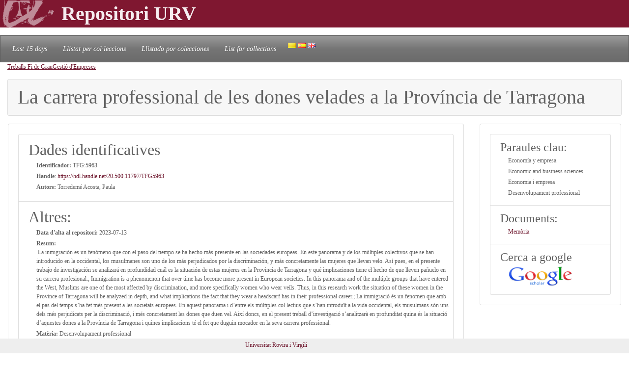

--- FILE ---
content_type: text/html; charset=UTF-8
request_url: https://repositori.urv.cat/estatic/TFG0011/ca_TFG5963.html
body_size: 5048
content:
<!doctype html>
<html lang="ca" >

<head>
	<title>La carrera professional de les dones velades a la Província de Tarragona</title>
    	<meta charset="UTF-8" />
    	<link rel="canonical" href="https://repositori.urv.cat/estatic/TFG0011/ca_TFG5963.html" />
<link rel="alternate" href="https://repositori.urv.cat/estatic/TFG0011/es_TFG5963.html" hreflang="es" />
<link rel="alternate" href="https://repositori.urv.cat/estatic/TFG0011/en_TFG5963.html" hreflang="en" />
    	
	  <meta name="viewport" content="width=device-width, initial-scale=1, shrink-to-fit=no">
	  <meta name="robots" content="index, follow">
	  <base href="https://repositori.urv.cat/estatic/">
	  <meta name="author" content="Repositori URV">
	  <meta name="copyright" content="© 2026 URV">    	
    	
		<meta name="description" content="Publicacio URV"/>
		<meta name="DC.identifier" content="http://hdl.handle.net/20.500.11797/TFG5963" scheme="DCTERMS.URI"/>
<meta name="DC.title" content="La carrera professional de les dones velades a la Província de Tarragona"/>
<meta name="citation_title" content="La carrera professional de les dones velades a la Província de Tarragona"/>
<meta name="DC.creator" content="Torredemé Acosta, Paula"/>
<meta name="citation_author" content="Torredemé Acosta, Paula"/>
<meta name="citation_author_institution" content="Universitat Rovira i Virgili"/>
<meta name="DC.date" content="2023/06/26"/>
<meta name="citation_publication_date" content="2023/06/26"/>
<meta name="citation_language" content="ca"/>
<meta name="citation_pdf_url" content="https://repositori.urv.cat/repositori/getDocument/TFG%3A5963?ds=Memòria&amp;amp;mime=application/pdf"/>
<meta name="citation_keywords" content="Economía y empresa;Economic and business sciences;Economia i empresa;Desenvolupament professional"/>


	<script type="application/ld+json">
	{
  "@context": "https://schema.org",
  "@type": "ScholarlyArticle",
  "headline": "La carrera professional de les dones velades a la Província de Tarragona",
  "identifier": "https://hdl.handle.net/20.500.11797/TFG5963",
  "author": [{"@type":"Person","name":"Torredemé Acosta, Paula"}],
  "keywords": ["Economía y empresa", "Economic and business sciences", "Economia i empresa", "Desenvolupament professional"]
}
	</script>
	
   	<!--[if IE]>
		<style>
		    .cabecera {
				background-color: #731414;	
			}
		</style>
	<![endif]-->
		
   	<link rel="shortcut icon" 	type="image/png"	href="./images/favicon.ico"/>
        
 	<link rel="stylesheet" type="text/css" href="./css/custom.css"/> 

	<style type="text/css" th:inline="text">
		/* per fer els submenus */
		.banner {
			background-color: var(--urv);
		}
		.navbar {
			font-size: 1.2em;
		}
		body { 
			font-size: 12px; 
			font-family: Poppins, Montserrat, "Noto Sans", "Open Sans";
		}
		iframe[seamless] {
			border: none;
			margin:0; padding:0; height:100%;
			display:block; width:100%; 
		}		
	</style>

</head>
<body>
<!-- Google tag (gtag.js) -->
<script async src="https://www.googletagmanager.com/gtag/js?id=G-LZ39EGPMH3"></script>
<script>
  window.dataLayer = window.dataLayer || [];
  function gtag(){dataLayer.push(arguments);}
  gtag('js', new Date());

  gtag('config', 'G-LZ39EGPMH3');
</script>

    	<!-- Google Tag Manager -->
		<!-- script>(function(w,d,s,l,i){w[l]=w[l]||[];w[l].push({'gtm.start':
		new Date().getTime(),event:'gtm.js'});var f=d.getElementsByTagName(s)[0],
		j=d.createElement(s),dl=l!='dataLayer'?'&l='+l:'';j.async=true;j.src=
		'https://www.googletagmanager.com/gtm.js?id='+i+dl;f.parentNode.insertBefore(j,f);
		})(window,document,'script','dataLayer','GTM-MZ99FF');</script-->
		<!-- End Google Tag Manager -->

    
	    <!-- Google Analytics -->
		<!-- script>
		  (function(i,s,o,g,r,a,m){i['GoogleAnalyticsObject']=r;i[r]=i[r]||function(){
		  (i[r].q=i[r].q||[]).push(arguments)},i[r].l=1*new Date();a=s.createElement(o),
		  m=s.getElementsByTagName(o)[0];a.async=1;a.src=g;m.parentNode.insertBefore(a,m)
		  })(window,document,'script','//www.google-analytics.com/analytics.js','ga');

		  ga('create', 'UA-27394495-1', 'repositori.urv.cat');
		  ga('send', 'pageview');
	    </script-->
		<!-- End Google Analytics -->
		

		<header>
		<div class="banner"><p><img src="./images/urv-transp.png" class="img-fluid pr-2" height="60" width="125" border="none"  alt="Repositori URV" /><span class="display-4 font-weight-bolder align-middle text-urvlight5 p-0 m-0">Repositori URV</span></p>
		</div>
		
		<nav id="navega" class="navbar navbar-expand navbar-dark bg-tertiary">
			<div class="collapse navbar-collapse" id="navbarNavDropdown">
				<ul class="navbar-nav">
					<li class="nav-item active font-italic">
						<a class="nav-link mr-3" href="/estatic/llista15.html" >Last 15 days</a></li>
					<!--li class="nav-item active font-italic">
						<li class="nav-item"><a class="nav-link mr-3" href="/estatic/llista.html" >All records</a></li>
					</li-->
					<li class="nav-item active font-italic">
						<a class="nav-link mr-3" href="/estatic/ca_index.html" >Llistat per col·leccions</a></li>
					<li class="nav-item active font-italic">
						<a class="nav-link mr-3" href="/estatic/es_index.html" >Llistado por colecciones</a></li>				
					<li class="nav-item active font-italic">
						<a class="nav-link mr-3" href="/estatic/en_index.html" >List for collections</a></li>
				 	<div class="idiomas">
				        <a href="https://repositori.urv.cat/estatic/TFG0011/ca_TFG5963.html"><img src="./images/ca.png" alt="Català"/></a>
				        <a href="https://repositori.urv.cat/estatic/TFG0011/es_TFG5963.html"><img src="./images/es.png" alt="Español"/></a>
				        <a href="https://repositori.urv.cat/estatic/TFG0011/en_TFG5963.html"><img src="./images/en.png" alt="English"/></a>
				    </div>										
				</ul>	
			</div>
		</nav>
	</header>		

    <div class="container-fluid">
		<div><p><u><a href="TFG0011/ca_index.html">Treballs Fi de Grau</a></u><u><a href="TFG0011/ca_DepPrj_Gestio_d'Empreses.html">Gestió d'Empreses</a></u></p> </div>

		<div class="row-12"> 
			<div class="card">
				<div class="card-header">
					<h1 class="card-title mb-0">La carrera professional de les dones velades a la Província de Tarragona</h1>
				</div>	
			</div>
		</div>
		<div class="row"> 
			<div class="col-sm-12 col-md-9 order-log-1 border-urvlight3 py-0 px-0 p-3 table-responsive">
				<div class="card">
					<div class="card-body">
						<ul class="list-group list-grou-flush">
							<li class="list-group-item">
								<h2 class="card-subtitle mb-1">Dades identificatives </h2>
								<div class="container-fluid ml-3">
									<div class="row mb-1 align-items-center">
										<strong>Identificador: </strong>&nbsp;TFG:5963
									</div>
									<div class="row mb-1 align-items-center">
										<strong>Handle</strong>:&nbsp;<a href="https://hdl.handle.net/20.500.11797/TFG5963" target="_blank">https://hdl.handle.net/20.500.11797/TFG5963</a>
									</div>
									<div class="row mb-1 align-items-center">
										<strong>Autors: </strong>&nbsp;Torredemé Acosta, Paula
									</div>
									<div class="row mb-1 align-items-center">
										
									</div>
								</div> 
							</li>
<!-- 							<li class="list-group-item"> -->
<!-- 								<h2 class="card-subtitle mb-1">[%SUB_AUTORS%]</h2> -->
<!-- 								<div class="container-fluid ml-3"><strong>Autors: </strong>&nbsp;Torredemé Acosta, Paula -->
<!-- 								</div>  -->
<!-- 							</li> -->
							<li class="list-group-item">
								<h2 class="card-subtitle mb-1">Altres: </h2>
								<div class="container-fluid ml-3">
									<div class="metadataLine row mb-1 align-items-center"><strong>Data d'alta al repositori:</strong>&nbsp;2023-07-13</div><div class="metadataLine row mb-1 align-items-center"><strong>Resum:</strong>&nbsp;La inmigración es un fenómeno que con el paso del tiempo se ha hecho más presente en las sociedades europeas. En este panorama y de los múltiples colectivos que se han introducido en la occidental, los musulmanes son uno de los más perjudicados por la discriminación, y más concretamente las mujeres que llevan velo. Así pues, en el presente trabajo de investigación se analizará en profundidad cuál es la situación de estas mujeres en la Provincia de Tarragona y qué implicaciones tiene el hecho de que lleven pañuelo en su carrera profesional.; Immigration is a phenomenon that over time has become more present in European societies. In this panorama and of the multiple groups that have entered the West, Muslims are one of the most affected by discrimination, and more specifically women who wear veils. Thus, in this research work the situation of these women in the Province of Tarragona will be analyzed in depth, and what implications the fact that they wear a headscarf has in their professional career.; La immigració és un fenomen que amb el pas del temps s’ha fet més present a les societats europees. En aquest panorama i d’entre els múltiples col·lectius que s’han introduït a la vida occidental, els musulmans són uns dels més perjudicats per la discriminació, i més concretament les dones que duen vel. Així doncs, en el present treball d’investigació s’analitzarà en profunditat quina és la situació d’aquestes dones a la Província de Tarragona i quines implicacions té el fet que duguin mocador en la seva carrera professional.</div><div class="metadataLine row mb-1 align-items-center"><strong>Matèria:</strong>&nbsp;Desenvolupament professional</div><div class="metadataLine row mb-1 align-items-center"><strong>Idioma:</strong>&nbsp;cat</div><div class="metadataLine row mb-1 align-items-center"><strong>Àrees temàtiques:</strong>&nbsp;Economía y empresa; Economic and business sciences; Economia i empresa</div><div class="metadataLine row mb-1 align-items-center"><strong>Departament:</strong>&nbsp;Gestió d'Empreses</div><div class="metadataLine row mb-1 align-items-center"><strong>Estudiant:</strong>&nbsp;Torredemé Acosta, Paula</div><div class="metadataLine row mb-1 align-items-center"><strong>Curs acadèmic:</strong>&nbsp;2022-2023</div><div class="metadataLine row mb-1 align-items-center"><strong>Títol en diferents idiomes:</strong>&nbsp;La carrera profesional de las mujeres veladas en la Provincia de Tarragona; The professional career of veiled women in the Province of Tarragona</div><div class="metadataLine row mb-1 align-items-center"><strong>Data de la defensa del treball:</strong>&nbsp;2023-06-26</div><div class="metadataLine row mb-1 align-items-center"><strong>Drets d'accés:</strong>&nbsp;info:eu-repo/semantics/openAccess</div><div class="metadataLine row mb-1 align-items-center"><strong>Paraules clau:</strong>&nbsp;Mujeres veladas, hiyab, carrera profesional; Veiled women, hiyab, professional career; Dones velades, hiyab, carrera professional</div><div class="metadataLine row mb-1 align-items-center"><strong>Confidencialitat:</strong>&nbsp;No</div><div class="metadataLine row mb-1 align-items-center"><strong>Títol en la llengua original:</strong>&nbsp;La carrera professional de les dones velades a la Província de Tarragona</div><div class="metadataLine row mb-1 align-items-center"><strong>Director del projecte:</strong>&nbsp;Alarcón Alarcón, Amado</div><div class="metadataLine row mb-1 align-items-center"><strong>Ensenyament(s):</strong>&nbsp;Administració i Direcció d'Empreses</div><div class="metadataLine row mb-1 align-items-center"><strong>Entitat:</strong>&nbsp;Universitat Rovira i Virgili (URV)</div>
								</div> 
							</li>
						</ul>
					</div>	
				</div>
			</div>
			<div class="col-sm-12 col-md-3 order-lg-2 border-urvlight3 py-0 px-0 p-3 table-responsive">
				<div class="card">
					<div class="card-body">
						<ul class="list-group list-grou-flush">
							<li class="list-group-item">
								<h3 class="card-subtitle mb-1">Paraules clau: </h3>
								<div class="container-fluid ml-3">
									<div class="row mb-1 align-items-center"><span>Economía y empresa</span></div><div class="row mb-1 align-items-center"><span>Economic and business sciences</span></div><div class="row mb-1 align-items-center"><span>Economia i empresa</span></div><div class="row mb-1 align-items-center"><span>Desenvolupament professional</span></div>
								</div> 
							</li>
							<li class="list-group-item">
								<h3 class="card-subtitle mb-1">Documents: </h3>
								<div class="container-fluid ml-3">
									<div class="row mb-1 align-items-center"><span><a href="https://repositori.urv.cat/repositori/getDocument/TFG%3A5963?ds=Memòria&amp;mime=application/pdf">Memòria</a></span></div>
								</div> 
							</li>
							<li class="list-group-item">
								<h3 class="card-subtitle mb-1">Cerca a google</h3>
								<div class="container-fluid ml-3">
									<div class="row mb-1 align-items-center">
										<a href="https://scholar.google.com/scholar?as_q=&as_epq=La+carrera+professional+de+les+dones+velades+a+la+Província+de+Tarragona" target="_blank" alt="Search to google scholar"><img src="https://repositori.urv.cat/estatic/gooScholar.webp" height="42" width="130" alt="Search to google scholar"/></a>
									</div>
								</div> 
							</li>
						</ul>
					</div>	
				</div>
			</div>
		</div>
	
		
	</div>
		<!--iframe src="ca_peu.html" seamless></iframe-->

		<footer class="fixed-bottom pb-2 pt-1 bg-light">
			<div class="container-fluid px-2">
				<div class="row">
					<div class="col-12 col-sm-6 text-right">
						<a href="https://www.urv.cat" target="blank">Universitat Rovira i Virgili</a>
					</div>
				</div>
			</div>
		</footer>

</body>
</html>
